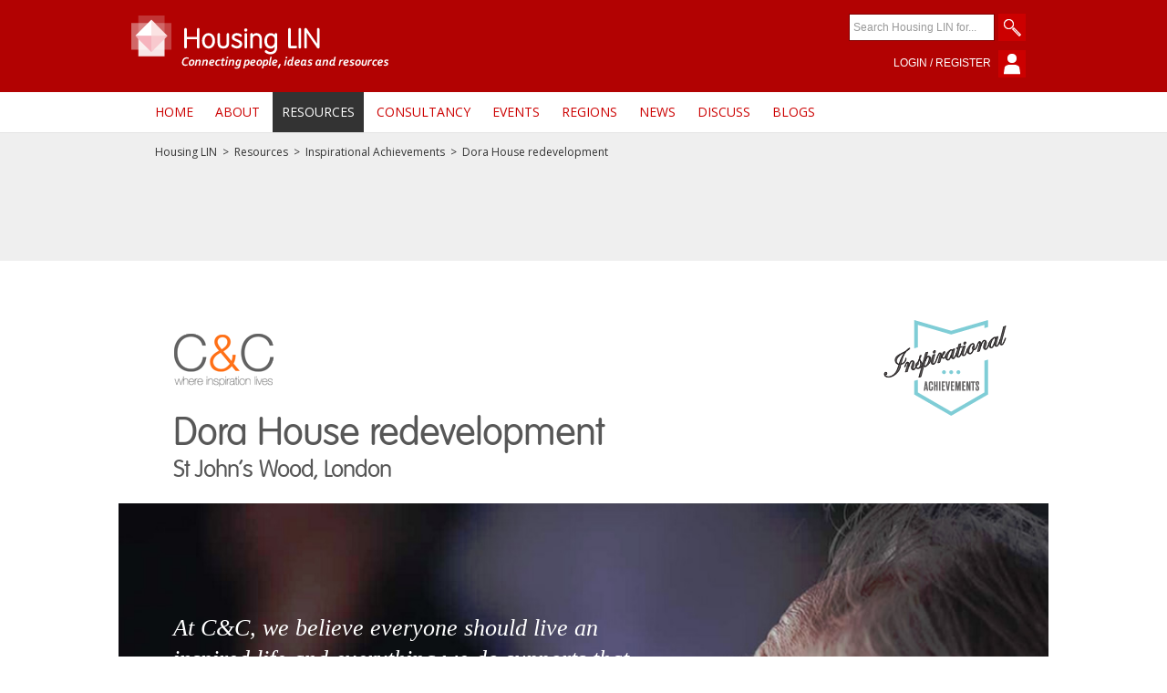

--- FILE ---
content_type: text/html;charset=UTF-8
request_url: https://www.housinglin.org.uk/Topics/Inspirational-Achievements/dora-house-redevelopment/
body_size: 23576
content:
<!DOCTYPE html>
<!--[if lt IE 7]> <html lang="en" class="no-js ie lt-ie10 lt-ie9 lt-ie8 lt-ie7 ie6"> <![endif]-->
<!--[if IE 7]> <html lang="en" class="no-js ie lt-ie10 lt-ie9 lt-ie8 ie7"> <![endif]-->
<!--[if IE 8]> <html lang="en" class="no-js ie lt-ie10 lt-ie9 ie8"> <![endif]-->
<!--[if IE 9]> <html lang="en" class="no-js ie lt-ie10 ie9"> <![endif]-->
<!--[if gt IE 9]><!--> <html class="no-js" lang="en"> <!--<![endif]-->
<head>
<meta http-equiv="Content-Type" content="text/html;charset=UTF-8" />
<title>
Dora House redevelopment - Inspirational Achievements - Resources - Housing LIN
</title>
<meta name="dc.title" content="Dora House redevelopment" />
<meta name="dc.date.created" content="2016-12-06T15:44:00Z" />
<meta name="dc.date.issued" content="2016-12-06T15:44:00Z" />
<meta name="dc.date.modified" content="2021-05-19T11:52:52Z" />
<meta name="viewport" content="width=device-width, initial-scale=1" />
<meta name="apple-mobile-web-app-capable" content="yes" />
<!-- CSS -->
<link href="/css/housingLIN/template.css?v=1.5.14" rel="stylesheet" type="text/css" />
<link href="https://fonts.googleapis.com/css?family=Open+Sans:300,400,700" rel="stylesheet">
<!-- Important Owl stylesheet -->
<link rel="stylesheet" href="/scripts/owl-carousel/owl.carousel.css">
<!-- Default Theme -->
<link rel="stylesheet" href="/scripts/owl-carousel/owl.theme.css">
<!-- JavaScript -->
<script src="https://ajax.googleapis.com/ajax/libs/jquery/1.11.2/jquery.min.js"></script>
<script>window.jQuery || document.write('<script src="/scripts/jquery/jquery-1.11.2.min.js"><\/script>')</script>
<script src="/scripts/HLINApp-1.1.min.js?v=1.5.14"></script>
<link rel="shortcut icon" href="/images/favicon/favicon.ico">
<link rel="icon" sizes="16x16 32x32 64x64" href="/images/favicon/favicon.ico">
<link rel="icon" type="image/png" sizes="196x196" href="/images/favicon/favicon-192.png">
<link rel="icon" type="image/png" sizes="160x160" href="/images/favicon/favicon-160.png">
<link rel="icon" type="image/png" sizes="96x96" href="/images/favicon/favicon-96.png">
<link rel="icon" type="image/png" sizes="64x64" href="/images/favicon/favicon-64.png">
<link rel="icon" type="image/png" sizes="32x32" href="/images/favicon/favicon-32.png">
<link rel="icon" type="image/png" sizes="16x16" href="/images/favicon/favicon-16.png">
<link rel="apple-touch-icon" href="/images/favicon/favicon-57.png">
<link rel="apple-touch-icon" sizes="114x114" href="/images/favicon/favicon-114.png">
<link rel="apple-touch-icon" sizes="72x72" href="/images/favicon/favicon-72.png">
<link rel="apple-touch-icon" sizes="144x144" href="/images/favicon/favicon-144.png">
<link rel="apple-touch-icon" sizes="60x60" href="/images/favicon/favicon-60.png">
<link rel="apple-touch-icon" sizes="120x120" href="/images/favicon/favicon-120.png">
<link rel="apple-touch-icon" sizes="76x76" href="/images/favicon/favicon-76.png">
<link rel="apple-touch-icon" sizes="152x152" href="/images/favicon/favicon-152.png">
<link rel="apple-touch-icon" sizes="180x180" href="/images/favicon/favicon-180.png">
<meta name="msapplication-TileColor" content="#FFFFFF">
<meta name="msapplication-TileImage" content="/images/favicon/favicon-144.png">
<meta name="msapplication-config" content="/images/favicon/browserconfig.xml">
<script>
app.setDevice("default");
</script>
<script async src="https://www.googletagmanager.com/gtag/js?id=G-1BZD11T1Q8"></script>
<script>
window.dataLayer = window.dataLayer || [];
function gtag(){dataLayer.push(arguments);}
gtag('js', new Date());
gtag('consent', 'default', {
'ad_storage': 'denied',
'analytics_storage': 'denied',
'ad_personalization': 'denied',
'ad_user_data': 'denied',
'wait_for_update': 1000
});
gtag('config', 'G-1BZD11T1Q8');
</script>
<link href="/css/housingLIN/custom/insp.css?v=1.5.14" rel="stylesheet" type="text/css" />
</head>
<body>
<header id="header" role="banner">
<div class="inner-block">
<div class="logo"><a href="/"><img src="/images/logo_Housing_LIN.png" alt="Housing LIN - Connecting people, ideas and resources" /></a></div>
<ul class="menu-facility">
<li class="mobMenu"><a href="#menu-top" id="mobMenuToggle"><span class="menuTitle">Menu</span><i class="icon hamburger"></i></a></li>
<li class="search">
<form id="headerSearch" action="/search/" method="get">
<input type="text" name="keywords" placeholder="Search Housing LIN for..." />
<button class="search"><span class="menuTitle">Search</span><i class="icon search"></i></button>
</form>
</li>
<li class="login"><a href="/your-account/"><span class="menuTitle">Login / Register</span><i class="icon login"></i></a></li>
</ul>
</div>
<nav class="menu-top-wrapper">
<div class="inner-block">
<div id="menu-mobToggle" class="menu-top">
<ul>
<li><a href="/">Home</a></li>
<li><a href="/AboutHousingLIN/">About</a></li>
<li><a href="/Topics/" class="selected">Resources</a></li>
<li><a href="/consultancy/">Consultancy</a></li>
<li><a href="/Events/">Events</a></li>
<li><a href="/Regions/">Regions</a></li>
<li><a href="/News/">News</a></li>
<li><a href="/Discuss/">Discuss</a></li>
<li><a href="/blogs/">Blogs</a></li>
</ul>
</div>
</div>
</nav>
</header><!-- cached -->
<!-- header: 1ms -->
<main id="content" role="main">
<div class="breadcrumbs">
<div class="inner-block">
<div class="pad-even">
<p class="accessHidden">Where you are:</p>
<div class="crumbtrail" role="breadcrumbs">
<a href="/" class="home" title="Home">Housing LIN</a> <span class="delimiter">&gt;</span> <a href="/Topics/">Resources</a> <span class="delimiter">&gt;</span> <a href="/Topics/Inspirational-Achievements/">Inspirational Achievements</a> <span class="delimiter">&gt;</span> <span>Dora House redevelopment</span>
</div>
</div>
</div>
</div>
<div class="pod pageHeader breadcrumbSpacer">
<div class="inner-block">
<div class="pad-even pageHeaderTitleWrapper"></div>
</div>
</div>
<div class="inner-block">
<script>
(function(){
var _videos = null;
var _currentVideo = null;
$(function(){
_videos = $(".insp_videoPod");
// NOTE: we are using an old version of jQuery....
_videos.click(function(e){
e.preventDefault(); // move to end of function when complete
// check for a video that is already open
if(_currentVideo && (_currentVideo != $(this))){
closeVideo();
}
// open our video player
if(_currentVideo != $(this)){
slideToOpen($(this));
}
});
// check for loading youtube API
var loadedYouTube = false;
var loadedVimeo = false;
_videos.each(function(i){
var v = parseVideo($(this));
switch(v.type){
case "youtube":
if(!loadedYouTube){
loadYoutubeAPI();
loadedYouTube = true;
}
break;
case "vimeo":
if(!loadedVimeo){
loadVimeoAPI();
loadedVimeo = true;
}
break;
}
});
});
var loadYoutubeAPI = function(){
// load youtube API
var tag = document.createElement('script');
tag.src = "https://www.youtube.com/iframe_api";
var firstScriptTag = document.getElementsByTagName('script')[0];
firstScriptTag.parentNode.insertBefore(tag, firstScriptTag);
};
var loadVimeoAPI = function(){
// load youtube API
var tag = document.createElement('script');
tag.src = "//f.vimeocdn.com/js/froogaloop2.min.js";
var firstScriptTag = document.getElementsByTagName('script')[0];
firstScriptTag.parentNode.insertBefore(tag, firstScriptTag);
};
// quick and dirty device detection
var isMobile = {
Android: function() {
return navigator.userAgent.match(/Android/i);
},
BlackBerry: function() {
return navigator.userAgent.match(/BlackBerry/i);
},
iOS: function() {
return navigator.userAgent.match(/iPhone|iPad|iPod/i);
},
Opera: function() {
return navigator.userAgent.match(/Opera Mini/i);
},
Windows: function() {
return navigator.userAgent.match(/IEMobile/i);
},
any: function() {
return (isMobile.Android() || isMobile.BlackBerry() || isMobile.iOS() || isMobile.Opera() || isMobile.Windows());
}
};
var parseVideo = function(pod){
// we remove our href as this is causing vimeo problems in IE...
if(pod.attr("href").indexOf("javascript") == -1){
pod.data("video", pod.attr("href"));
pod.attr("href", "javascript: void(0);");
}
var url = pod.data("video");
// define our return object
var v = {
type: "",
id: "",
pod: pod,
valid: false
}
// break our url apart
var splitURL = url.split("/");
// check for youtube in the form of: https://youtu.be/y7rFYbMhcG8
if(url.indexOf("youtu") >= 0){
v.type = "youtube";
v.id = splitURL.pop();
v.valid = true;
}
// check for vimeo in the form of: https://vimeo.com/136689216
if(url.indexOf("vimeo") >= 0){
v.type = "vimeo";
v.id = splitURL.pop();
v.valid = true;
}
//console.log(v);
return v;
};
var createPlayer = function(v){
switch(v.type){
case "youtube":
createYoutube(v);
break;
case "vimeo":
createVimeo(v);
break;
}
};
var destroyPlayer = function(pod){
// destroy youtube player
if(pod.data("YTPlayer")){
destroyYoutube(pod)
}
// destroy vimeo player
if(pod.data("VIMPlayer")){
destroyVimeo(pod);
}
removePlayerWrapper();
};
var playerWrapper = function(pod){
var html = '<div class="insp_videoPlayer"><\/div>';
var wrapper = $(html);
pod.append(wrapper);
return wrapper;
};
var removePlayerWrapper = function(pod){
$(".videoPlayer", pod).hide().remove();
};
var createYoutube = function(v){
var wrapper = playerWrapper(v.pod);
// use the youtube iframe API to create our player
var player = new YT.Player(wrapper.get(0), {
//width: '100%',
//height: wrapper.height(),
videoId: v.id,
playerVars: {
wmode: 'transparent'
},
events: {
'onReady': function(e){
// iOS messes up the video player if we try to start it automatically...
if(!isMobile.iOS()){ 
e.target.playVideo();
}
},
'onStateChange': function(e){
if(e.data == YT.PlayerState.ENDED){
closeVideo(v.pod, true);
}
}
}
});
v.pod.data("YTPlayer", player);
};
var destroyYoutube = function(pod){
var player = pod.data("YTPlayer");
if(player != undefined) player.destroy();
player = null;
// remove our player reference on the pod itself
pod.data("YTPlayer", null);
};
var createVimeo = function(v){
var wrapper = playerWrapper(v.pod);
var vim = '<iframe src="//player.vimeo.com/video/' + v.id + '?api=1&player_id=vimeoplayer&autoplay=1" id="vimeoplayer" frameborder="0" webkitallowfullscreen mozallowfullscreen allowfullscreen></iframe>';
wrapper.append(vim);
var player = $f($("iframe", wrapper).get(0));
player.addEvent('ready', function() {
player.addEvent('finish', function(id){
closeVideo(v.pod, true);
player = null;
});
});
v.pod.data("VIMPlayer", player);
};
var destroyVimeo = function(pod){
$("iframe", pod).attr("src", ""); // this helps ie to remove the iframe
// remove our player reference on the pod itself
pod.data("VIMPlayer", null);
};
var slideToOpen = function(pod){
var t = pod.offset().top;
$("html,body").animate({
scrollTop: t - 100
}, 500, function(e){
openVideo(pod);
});
};
var openVideo = function(pod){
if(_currentVideo != pod){
var v = parseVideo(pod);
//console.log(v);
if(v.valid){
createPlayer(v);
_currentVideo = pod;
}
}
};
var closeVideo = function(pod, playNext){
if(pod == undefined) pod = _currentVideo;
if(playNext == undefined) playNext = false;
var v = parseVideo(pod);
destroyPlayer(pod);
_currentVideo = null;
if(playNext){
var nextVideoPod = getNext(pod);
if(nextVideoPod) slideToOpen(nextVideoPod);
}
};
var getNext = function(pod){
var returnNext = false;
for(var i=0; i<_videos.length; i++){
var vid = $(_videos[i]);
if(returnNext) return vid;
if(vid.attr("class") === pod.attr("class")){
returnNext = true;
}
}
return false;
}
})();
</script>
<div class="insp">
<div class="insp_head">
<img src="/images/insp/logo_cc.gif" alt="C &amp; C where inspiration lives" class="insp_logo" />
<h1>Dora House redevelopment <span>St John's Wood, London</span></h1>
</div>
<div class="insp_imgPod dora">
<p>At C&amp;C, we believe everyone should live an inspired life and everything we do supports that belief. </p>
<p>Our inspirational achievement is a celebration of our approach to building our brand, with our communities of staff, residents and professional supporters working together to find inspiring solutions.</p>
</div>	
<div class="insp_textPod">
<h2>Chapter videos</h2>
<p>We are excited by the results our communities achieve together and will continue to develop our image as a reflection of how we see our communities: ambitious, aspirational, engaged, and inspiring. We appreciate and promote life beyond the age of 55 as a time to look forward to; a time to be fully inspired.</p>
<p>We have produced the first four 'chapters' in a nine part documentary about C&amp;C's Dora House redevelopment. It explores key elements involved in a redevelopment, including how residents feel at different stages and work with us to find inspiring solutions. Thanks Housing LIN for showcasing.</p>
<p>We hope you enjoy watching each of the first four videos.</p>
</div>
<ul class="insp_videoPodList">
<li><a class="insp_videoPod dora_history" href="https://youtu.be/py4phzDlHRA"><i class="play"></i><span>1: History</span></a></li>
<li><a class="insp_videoPod dora_coprod" href="https://youtu.be/fHW7vVZJNH4"><i class="play"></i><span>2: Co-Production</span></a></li>
<li><a class="insp_videoPod dora_impact" href="https://youtu.be/kHY4FMpyK8k"><i class="play"></i><span>3: Impact</span></a></li>
<li><a class="insp_videoPod dora_designers" href="https://youtu.be/33iG713gbew"><i class="play"></i><span>4: The Dora Designers</span></a></li>
</ul>
<div class="insp_textPod">
<h2>More information:</h2>
<p>If you enjoyed the chapters videos and would like to see more, we invite you to subscribe to receiving the next five when they have been produced. </p>
<p><a href="http://www.ccht.org.uk/dora-chapters" target="_blank">www.ccht.org.uk/dora-chapters <span class="icon-opensWindow">(opens new window)</span></a></p>
<p>Follow <span class="insp_hashtag">#InspirationalAchievement</span> on <a href="https://bsky.app/profile/housinglin.bsky.social" target="_blank" rel="noopener">Bluesky <span class="icon-opensWindow">(opens new window)</span></a> and <a href="https://www.linkedin.com/company/housing-lin/" target="_blank" rel="noopener">LinkedIn <span class="icon-opensWindow">(opens new window)</span></a></p>
<p>View all <a href="../">Inspirational Achievements</a>.</p>
</div>
</div><!-- 36ms -->
<div class="row">
<div class="col split2">
</div>
<div class="col split2">
</div>
</div>	
</div>
</main>
<script>
footerLogos.add("/images/sponsors/ADASS.png", "https://www.adass.org.uk/", "ADASS");
footerLogos.add("/images/sponsors/Anchor-Hanover.png", "https://www.anchorhanover.org.uk/", "Anchor Hanover");
footerLogos.add("/images/sponsors/Appello.png", "https://www.appello.co.uk/", "Appello");
footerLogos.add("/images/sponsors/Arcadis.png", "https://www.arcadis.com/en-gb", "Arcadis");
footerLogos.add("/images/sponsors/brunelcare.png", "https://www.brunelcare.org.uk/", "Brunelcare");
footerLogos.add("/images/sponsors/Centre-for-aging-better.png", "https://www.ageing-better.org.uk/", "Centre for aging better");
footerLogos.add("/images/sponsors/Clarion.png", "https://www.clarionhg.com/", "Clarion Housing Group");
footerLogos.add("/images/sponsors/EAC.png", "http://www.eac.org.uk/", "EAC");
footerLogos.add("/images/sponsors/emh-group.png", "https://www.emhgroup.org.uk/", "EMH Group");
footerLogos.add("/images/sponsors/everon.png", "https://everon.net/", "Everon");
footerLogos.add("/images/sponsors/Golden-Lane-Housing.png", "https://www.glh.org.uk/", "Golden Lane Housing");
footerLogos.add("/images/sponsors/Green-Square-Accord.png", "https://greensquareaccord.co.uk/", "GreenSquareAccord");
footerLogos.add("/images/sponsors/Guinness-partnership.png", "http://www.guinnesspartnership.com/", "The Guinness Partnership");
footerLogos.add("/images/sponsors/HCR-Law.png", "https://www.hcrlaw.com/", "HCR Law");
footerLogos.add("/images/sponsors/Housing-and-care-21.png", "http://www.housingandcare21.co.uk/", "Housing and Care 21");
footerLogos.add("/images/sponsors/Legrand.png", "https://www.legrand.co.uk/products/assisted-living-and-healthcare/", "Legrand");
footerLogos.add("/images/sponsors/MHA.png", "http://www.mha.org.uk/", "MHA");
footerLogos.add("/images/sponsors/Orbit.png", "http://www.orbit.org.uk/", "Orbit");
footerLogos.add("/images/sponsors/Pegasus-homes.png", "https://www.pegasushomes.co.uk/", "Pegasus Homes");
footerLogos.add("/images/sponsors/PHSArchitects.png", "https://www.pandhs.co.uk/", "P+HS achitects");
footerLogos.add("/images/sponsors/Places-for-people.png", "http://www.placesforpeople.co.uk/", "Places for people");
footerLogos.add("/images/sponsors/Pozzoni.png", "http://www.pozzoni.co.uk/", "Pozzoni");
footerLogos.add("/images/sponsors/Procare.png", "https://www.procare-ltd.co.uk/", "PROCare");
footerLogos.add("/images/sponsors/PRP.png", "https://www.prp-co.uk/", "PRP");
footerLogos.add("/images/sponsors/Quattro.png", "http://www.quattrodesign.co.uk/", "Quattro");
footerLogos.add("/images/sponsors/Sanctuary.png", "https://www.sanctuary-housing.co.uk/", "Sanctuary");
footerLogos.add("/images/sponsors/Stonewater.png", "https://www.stonewater.org/", "Stonewater");
footerLogos.add("/images/sponsors/TACT.png", "https://trustedassessing.com/", "TACT");
footerLogos.add("/images/sponsors/Tunstall.png", "http://www.tunstall.co.uk/", "Tunstall");
footerLogos.add("/images/sponsors/TwoRiversHousing.png", "https://www.tworivershousing.org.uk/", "Two Rivers Housing");
footerLogos.add("/images/sponsors/United-St-Saviours-Charity.png", "https://www.ustsc.org.uk/", "United St Saviour’s Charity");
footerLogos.add("/images/sponsors/West-Waddy-Archadia.png", "https://wwa-studios.com/", "West Waddy Archadia");
footerLogos.add("/images/sponsors/Winckworth-sherwood.png", "http://www.wslaw.co.uk/", "Winckworth Sherwood");
footerLogos.add("/images/sponsors/Vivensa-Foundation.png", "https://vivensafoundation.org.uk/", "Vivensa Foundation");
</script>
<footer id="footer">
<div class="footer-promo">
<div class="inner-block">
<div class="row">
<div class="col split1of3">
<aside class="careMattersWrapper">
<a href="/News/Newsletters/">
<img src="/images/pic_Housing_with_Care_Matters.png" alt="" />
<div class="careMatters">
<h2>Our Weekly Newsletter - HLINks</h2>
<p>Housing with Care Matters</p>
</div>
</a>
</aside>
</div>
<div class="col split2of3">
<aside class="eNewsWrapper">
<h2>Join our membership</h2>
<p>Benefits include:</p>
<ul>
<li>A weekly eNews roundup</li>
<li>Product releases</li>
<li>Notification of future events</li>
<li>Online event booking</li>
<li>Access to our discussion forums</li>
</ul>
<p><a href="/your-account/register/" class="button white curved wrap noBorder">Register for free &gt;</a></p>
</aside>
</div>
</div>
</div>
</div>
<aside id="siteSponsors"></aside>
<div class="footerLinks row inner-block">
<div class="col split3">
<div class="pad-even">
<h2 class="footerTitle">HLIN</h2>
<ul class="lrg">
<li><a href="/AboutHousingLIN/">About</a></li>
<li><a href="/Topics/">Resources</a></li>
<li><a href="/consultancy/">Consultancy</a></li>
<li><a href="/Events/">Events</a></li>
<li><a href="/News/">News</a></li>
<li><a href="/Discuss/">Discuss</a></li>
<li><a href="/blogs/">Blogs</a></li>
<li><a href="/AboutHousingLIN/contact-us/">Contact Us</a></li>
</ul>
</div>
</div>
<div class="col split3">
<div class="pad-even">
<h2 class="footerTitle">Topics</h2>
<ul>
<li><a href="/Topics/browse/HousingExtraCare/">Extra Care</a></li>
<li><a href="/Topics/browse/Housing/">Housing</a></li>
<li><a href="/Topics/browse/Design-building/">Design</a></li>
<li><a href="/Topics/browse/HealthandHousing/">Health</a></li>
<li><a href="/Topics/browse/HousingandDementia/">Dementia</a></li>
<li><a href="/Topics/browse/CareAndSupportatHome/">Care and Support at Home</a></li>
<li><a href="/Topics/browse/Planning/">Planning</a></li>
<li><a href="/Topics/browse/HousingOlderPeople/">Older People</a></li>
<li><a href="/Topics/browse/HousingLearningDisabilities/">Learning Disabilities</a></li>
<li><a href="/Topics/browse/Homelessness/">Homelessness</a></li>
<li><a href="/Topics/browse/HousingMentalHealth/">Mental Health</a></li>
<li><a href="/Topics/browse/PhysicalDisability/">Physical Disability</a></li>
<li><a href="/Topics/browse/sight-loss-home-the-built-environment/">Sight Loss, Home and the Built Environment</a></li>
<li><a href="/Topics/browse/loneliness-and-isolation/">Loneliness and Isolation</a></li>
</ul>
</div>
</div>
<div class="col split3">
<div class="pad-even">
<h2 class="footerTitle">Latest Blog</h2>
<p class="size16 bold"><a href="/finder.cfm?i=25043">The future of digital care: The trends we're likely to see in health technology in 2026</a></p>
<ul class="social">
<li class="social-item"><a href="https://bsky.app/profile/housinglin.bsky.social" class="social-link" target="_blank" rel="noopener noreferrer"><svg data-src="/images/svg/bluesky.svg" data-label="Bluesky" class="svgicon mod-lrg svgicon-bluesky" />@housinglin.bsky.social</a></li>
<li class="social-item"><a href="https://www.linkedin.com/company/housing-lin/" class="social-link" target="_blank" rel="noopener noreferrer"><svg data-src="/images/svg/linkedin.svg" data-label="LinkedIn" class="svgicon mod-lrg svgicon-linkedin" />housing-lin</a></li>
<li class="social-item"><a href="https://www.youtube.com/user/HousingLIN" class="social-link" target="_blank" rel="noopener noreferrer"><svg data-src="/images/svg/youtube.svg" data-label="Youtube" class="svgicon mod-lrg svgicon-youtube" />HousingLIN</a></li>
</ul>
</div>
</div>
</div>
<ul class="footer-terms pad-even">
<li class="footer-terms-item"><a href="/terms/" class="footer-terms-link">Terms and Conditions</a></li>
<li class="footer-terms-item"><a href="/privacy/" class="footer-terms-link">Privacy &amp; Cookie Policy</a></li>
<li class="footer-terms-item"><a href="" class="footer-terms-link" onclick="if(window.CookieControl){CookieControl.open();}else{return true;}return false;">Manage cookies</a></li>
</ul>
<div class="footerEnd">
<div class="inner-block">
<p class="snapperLink"><a href="http://www.cubicstate.com">Powered by Snapper</a></p>
</div>
</div>
</footer><!-- cached -->
<!-- footer: 0ms -->
<script>
var setupCookieControl = function(){
var config = {
apiKey: '11527b86383636cbad3f2ccbc41085f50402013f',
product: 'PRO',
optionalCookies: [
{
name: 'analytics',
label: 'Analytics',
description: 'Analytical cookies help us to improve our website by collecting and reporting information on its usage.',
cookies: ['_ga', '_gid', '_gat', '__utma', '__utmt', '__utmb', '__utmc', '__utmz', '__utmv'],
onAccept : function(){
if(window.gtag){
gtag('consent', 'update', {'analytics_storage': 'granted'});
}
$(function(){
$(window).trigger("civic.analytics", [true]);
});
},
onRevoke: function(){
if(window.gtag){
gtag('consent', 'update', {'analytics_storage': 'denied'});
}
$(function(){
$(window).trigger("civic.analytics", [false]);
});
}
},{
name: 'marketing',
label: 'Marketing',
description: 'We use marketing cookies to help us improve the relevancy of advertising campaigns you receive.',
cookies: [],
onAccept : function(){
if(window.gtag){
gtag('consent', 'update', {'ad_storage': 'granted', 'ad_personalization': 'granted', 'ad_user_data': 'granted'});
}
$(function(){
$(window).trigger("civic.marketing", [true]);
});
},
onRevoke: function(){
if(window.gtag){
gtag('consent', 'update', {'ad_storage': 'denied', 'ad_personalization': 'denied', 'ad_user_data': 'denied'});
}
$(function(){
$(window).trigger("civic.marketing", [false]);
});
}
}
],
initialState: 'notify',
notifyOnce: false,
rejectButton: false,
layout: 'popup',
notifyDismissButton: false,
position: 'left',
theme: 'dark',
branding: {
removeIcon: true,
removeAbout: true
},
text: {
settings: 'Manage cookies'
}
};
CookieControl.load(config);
};
</script>
<script defer src="https://cc.cdn.civiccomputing.com/9/cookieControl-9.x.min.js" onload="setupCookieControl();"></script>
</body>
</html>


--- FILE ---
content_type: text/css
request_url: https://www.housinglin.org.uk/css/housingLIN/custom/insp.css?v=1.5.14
body_size: 30595
content:

/* inspirational achievements
=============================*/
.insp{color: #575757; font-family: Georgia,Times,"Times New Roman",serif; font-size: 17px; line-height: 24px;}
.insp a{color: #B20202;}
.insp li{background-position: 4px 0.5em;}

.insp_head{padding: 40px 200px 20px 60px; background: url(/images/insp/logo_inspirationalAchievements.gif) no-repeat 95% 20px;}
.insp_head h1,
.inspTitle{font-size: 42px; color: #575757; margin-top: 20px;}
.insp_head h1 span,
.inspTitle span{display: block; font-size: 26px;}
.insp_headText{max-width: 570px;}

.insp h2,
.insp h3{
	color: #575757;
}

.mobile .insp_head{padding: 80px 20px 20px 20px; background-size: 70px 58px; background-position: 95% 20px}

.insp_imgPod{position: relative; z-index: 1; background: #000; color: #fff; padding: 100px 455px 100px 60px; font-style: italic; font-size: 21px; line-height: 28px;}
.insp_imgPod p:first-child{font-size: 26px; line-height: 34px;}
.insp_imgPod p{padding: 20px 0; margin: 0;}
.insp_imgPod.blank{padding: 0; background: none;}
.insp_imgPod.offsetTop{margin-top: -120px}

.insp_imgPod.dora{min-height: 452px; background: #000 url(/images/insp/img_dora.jpg) no-repeat; background-size: cover; background-position: top right; padding-bottom: 0;}
.tablet .insp_imgPod.dora{padding-right: 200px;}
.mobile .insp_imgPod.dora{padding-right: 60px;}

.insp_imgPod.pencric{min-height: 309px; background: #000 url(/images/insp/img_pencric.jpg) no-repeat; padding: 130px 340px 0px 60px; background-size: cover; }
.tablet .insp_imgPod.pencric{padding-right: 40%;}
.mobile .insp_imgPod.pencric{padding-right: 20px; padding-left: 20px;}
.insp_imgPod.pencric2{min-height: 640px; background: #000 url(/images/insp/img_pencric2.jpg) no-repeat; padding: 0px; background-size: cover; }
.insp_imgPod.pencric3{min-height: 525px; background: #5C687C url(/images/insp/img_pencric3.jpg) no-repeat; padding: 0px; background-size: cover; }

.insp_imgPod.jrf{display: table; min-height: 547px; background: #000 url(/images/insp/img_jrf.jpg) no-repeat; padding: 00px 400px 0px 60px; color: #000; background-size: cover; }
.tablet .insp_imgPod.jrf{padding-right: 40%;}
.mobile .insp_imgPod.jrf{padding-right: 20px; padding-left: 20px;}
.insp_imgPod.jrf a{color: #fff; /* These are technically the same, but use both */
	overflow-wrap: break-word;
	word-wrap: break-word;

	-ms-word-break: break-all;
	/* This is the dangerous one in WebKit, as it breaks things wherever */
	word-break: break-all;
	/* Instead use this non-standard one: */
	word-break: break-word;

	/* Adds a hyphen where the word breaks, if supported (No Blink) */
	-ms-hyphens: auto;
	-moz-hyphens: auto;
	-webkit-hyphens: auto;
	hyphens: auto;}
.insp_imgPod.jrf p{font-size: 26px; line-height: 34px;}
.insp_imgPod.jrf2{min-height: 640px; background: #000 url(/images/insp/img_jrf2.jpg) no-repeat; padding: 0px; background-size: cover; }
.mobile .insp_imgPod.jrf2{background-position: 25% top;}
.insp_imgPod.jrf3{min-height: 640px; background: #000 url(/images/insp/img_jrf3.jpg) no-repeat; padding: 0px; background-size: cover; }
.mobile .insp_imgPod.jrf3{background-position: 25% top;}

.insp_imgPod.mcCarthy{min-height: 500px; background: #000 url(/images/insp/img_mccArthy.jpg) no-repeat; padding: 0px 400px 0px 60px; background-size: cover; }
.tablet .insp_imgPod.mcCarthy{padding-right: 40%;}
.mobile .insp_imgPod.mcCarthy{padding-right: 20px; padding-left: 20px;}
.insp_imgPod.mcCarthy2{min-height: 640px; background: #000 url(/images/insp/img_mcCarthy2.jpg) no-repeat; padding: 0px; background-size: cover; }
.insp_imgPod.mcCarthy3{min-height: 785px; background: #000 url(/images/insp/img_mcCarthy3.jpg) no-repeat; padding: 0px; background-size: cover; }
.mobile .insp_imgPod.mcCarthy3{background-position: 25% top;}

.insp_imgPod.tunstall1{min-height: 639px; background: #000 url(/images/insp/img_tunstall1.jpg) no-repeat; padding: 0; background-size: cover; }
.insp_imgPod.tunstall2{min-height: 640px; background: #000 url(/images/insp/img_tunstall2.jpg) no-repeat; padding: 0; background-size: cover; }

.insp_imgPod.quattro1{min-height: 475px; background: #000 url(/images/insp/img_quattro1.jpg) no-repeat; padding: 0; background-size: cover; }
.insp_imgPod.quattro2{min-height: 640px; background: #000 url(/images/insp/img_quattro2.jpg) no-repeat; padding: 0; background-size: cover; }
.insp_imgPod.quattro3{min-height: 594px; background: #000 url(/images/insp/img_quattro3.jpg) no-repeat; padding: 0; background-size: cover; }

.insp_imgPod.tetlow1{min-height: 512px; background: #000 url(/images/insp/img_tetlow1.jpg) no-repeat; padding: 0; background-size: cover; }
.insp_imgPod.tetlow2{min-height: 568px; background: #000 url(/images/insp/img_tetlow2.jpg) no-repeat; padding: 0; background-size: cover; }
.insp_imgPod.tetlow3{min-height: 512px; background: #000 url(/images/insp/img_tetlow3.jpg) no-repeat; padding: 0; background-size: cover; }
.insp_imgPod.tetlow4{min-height: 620px; background: #000 url(/images/insp/img_tetlow4.jpg) no-repeat; padding: 0; background-size: cover; }

.insp_imgPod.habinteg1{min-height: 515px; background: #000 url(/images/insp/img_habinteg1.jpg) no-repeat; padding: 0; background-size: cover; }
.mobile .insp_imgPod.habinteg1{background-position: 45% top;}
.insp_imgPod.habinteg2{min-height: 688px; background: #000 url(/images/insp/img_habinteg2.jpg) no-repeat; padding: 0; background-size: cover; }
.mobile .insp_imgPod.habinteg2{background-position: 45% top;}
.insp_imgPod.habinteg3{min-height: 784px; background: #000 url(/images/insp/img_habinteg3.jpg) no-repeat; padding: 0; background-size: cover; }
.mobile .insp_imgPod.habinteg3{background-position: 40% top;}
.insp_imgPod.habinteg4{min-height: 598px; background: #000 url(/images/insp/img_habinteg4.jpg) no-repeat; padding: 0; background-size: cover; }
.mobile .insp_imgPod.habinteg4{background-position: 60% top;}

.insp_imgPod.prp1{min-height: 592px; background: #000 url(/images/insp/img_prp1.jpg) no-repeat; padding: 0; background-size: cover; }
.insp_imgPod.prp2{min-height: 579px; background: #000 url(/images/insp/img_prp2.jpg) no-repeat; padding: 0; background-size: cover; }
.insp_imgPod.prp3{min-height: 1076px; background: #000 url(/images/insp/img_prp3.jpg) no-repeat; padding: 0; background-size: cover; }

.insp_imgPod.cw1{min-height: 540px; background: #000 url(/images/insp/img_cw1.jpg) no-repeat; padding: 0; background-size: cover; }
.insp_imgPod.cw2{min-height: 540px; background: #fff url(/images/insp/img_cw2.jpg) no-repeat; padding: 0; background-size: cover; }
.insp_imgPod.cw3{min-height: 615px; background: #fff url(/images/insp/img_cw3.jpg) no-repeat; padding: 0; background-size: cover; }


.insp_imgPod.liberty1{min-height: 590px; background: #fff url(/images/insp/img_liberty1.jpg) no-repeat; padding: 0; background-size: cover; }
.insp_imgPod.liberty2{min-height: 476px; background: #fff url(/images/insp/img_liberty2.jpg) no-repeat; padding: 0; background-size: cover; }
.mobile .insp_imgPod.liberty2{background-position: 60% top;}
.insp_imgPod.liberty3{min-height: 600px; background: #fff url(/images/insp/img_liberty3.jpg) no-repeat; padding: 0; background-size: cover; }
.insp_imgPod.liberty4{min-height: 652px; background: #fff url(/images/insp/img_liberty4.jpg) no-repeat; padding: 0; background-size: cover; }


.insp_imgPod.keepmoat1{min-height: 651px; background: #fff url(/images/insp/img_keepmoat1.jpg) no-repeat center center; padding: 0; background-size: cover; }
.insp_imgPod.keepmoat2{min-height: 434px; background: #fff url(/images/insp/img_keepmoat2.jpg) no-repeat; padding: 0; background-size: cover; }
.insp_imgPod.keepmoat3{min-height: 612px; background: #fff url(/images/insp/img_keepmoat3.jpg) no-repeat center center; padding: 0; background-size: cover; }
.insp_imgPod.keepmoat4{min-height: 518px; background: #fff url(/images/insp/img_keepmoat4.jpg) no-repeat; padding: 0; background-size: cover; }
.insp_imgPod.keepmoat5{min-height: 574px; background: #fff url(/images/insp/img_keepmoat5.jpg) no-repeat center center; padding: 0; background-size: cover; }

.insp_imgPod.santuary1{min-height: 651px; background: #fff url(/images/insp/img_sanctuary1.jpg) no-repeat center center; padding: 0; background-size: cover; }
.insp_imgPod.santuary2{min-height: 651px; background: #fff url(/images/insp/img_sanctuary2.jpg) no-repeat center center; padding: 0; background-size: cover; }
.insp_imgPod.santuary3{min-height: 679px; background: #fff url(/images/insp/img_sanctuary3.jpg) no-repeat center center; padding: 0; background-size: cover; }
.insp_imgPod.santuary4{min-height: 651px; background: #fff url(/images/insp/img_sanctuary4.jpg) no-repeat center center; padding: 0; background-size: cover; }
.insp_imgPod.santuary5{min-height: 679px; background: #fff url(/images/insp/img_sanctuary5.jpg) no-repeat center center; padding: 0; background-size: cover; }
.insp_imgPod.santuary6{min-height: 331px; background: #fff url(/images/insp/img_sanctuary6.jpg) no-repeat center center; padding: 0; background-size: cover; }

.insp_imgPod.lq1{min-height: 651px; background: #fff url(/images/insp/img_lq1.jpg) no-repeat center center; padding: 0; background-size: cover; }
.insp_imgPod.lq2{min-height: 589px; background: #fff url(/images/insp/img_lq2.jpg) no-repeat center center; padding: 0; background-size: cover; }
.insp_imgPod.lq3{min-height: 687px; background: #fff url(/images/insp/img_lq3.jpg) no-repeat center center; padding: 0; background-size: cover; }
.insp_imgPod.lq4{min-height: 334px; background: #fff url(/images/insp/img_lq4.jpg) no-repeat center center; padding: 0; background-size: cover; }

.insp_imgPod.uw1{min-height: 651px; background: #fff url(/images/insp/img_uw1.jpg) no-repeat center center; padding: 0; background-size: cover; }
.insp_imgPod.uw2{min-height: 651px; background: #fff url(/images/insp/img_uw2.jpg) no-repeat center center; padding: 0; background-size: cover; }
.insp_imgPod.uw3{min-height: 603px; background: #fff url(/images/insp/img_uw3.jpg) no-repeat center center; padding: 0; background-size: cover; }

.insp_imgPod.aq1{min-height: 651px; background: #fff url(/images/insp/img_aq1.jpg) no-repeat center center; padding: 0; background-size: cover; }
.insp_imgPod.aq2{min-height: 679px; background: #fff url(/images/insp/img_aq2.jpg) no-repeat center center; padding: 0; background-size: cover; }
.insp_imgPod.aq3{min-height: 680px; background: #fff url(/images/insp/img_aq3.jpg) no-repeat center center; padding: 0; background-size: cover; }
.insp_imgPod.aq4{min-height: 558px; background: #fff url(/images/insp/img_aq4.jpg) no-repeat center center; padding: 0; background-size: cover; }

.insp_imgPod.legrand1{min-height: 651px; background: #fff url(/images/insp/img_legrand1.jpg) no-repeat center center; padding: 0; background-size: cover; }
.insp_imgPod.legrand2{min-height: 664px; background: #fff url(/images/insp/img_legrand2.jpg) no-repeat center center; padding: 0; background-size: cover; }
.insp_imgPod.legrand3{min-height: 680px; background: #fff url(/images/insp/img_legrand3.jpg) no-repeat center center; padding: 0; background-size: cover; }

.insp_imgPod.brio1{min-height: 824px; background: #fff url(/images/insp/img_brio1.jpg) no-repeat center center; padding: 0; background-size: cover; }
.insp_imgPod.brio2{min-height: 734px; background: #fff url(/images/insp/img_brio2.jpg) no-repeat center center; padding: 0; background-size: cover; }
.insp_imgPod.brio3{min-height: 698px; background: #fff url(/images/insp/img_brio3.jpg) no-repeat center center; padding: 0; background-size: cover; }
.insp_imgPod.brio4{min-height: 680px; background: #fff url(/images/insp/img_brio4.jpg) no-repeat center center; padding: 0; background-size: cover; }

.insp_imgPod.lqc1{min-height: 574px; background: #fff url(/images/insp/img_lqc1.jpg) no-repeat center center; padding: 0; background-size: cover; }
.insp_imgPod.lqc2{min-height: 500px; background: #fff url(/images/insp/img_lqc2.png) no-repeat center center; padding: 0; background-size: cover; }
.insp_imgPod.lqc3{min-height: 500px; background: #fff url(/images/insp/img_lqc3.png) no-repeat center center; padding: 0; background-size: cover; }
.insp_imgPod.lqc4{min-height: 480px; background: #fff url(/images/insp/img_lqc4.png) no-repeat center center; padding: 0; background-size: cover; }
.insp_imgPod.lqc5{min-height: 681px; background: #fff url(/images/insp/img_lqc5.jpg) no-repeat center center; padding: 0; background-size: cover; }
.insp_imgPod.lqc6{min-height: 705px; background: #fff url(/images/insp/img_lqc6.jpg) no-repeat center center; padding: 0; background-size: cover; }
.insp_imgPod.lqc7{min-height: 535px; background: #fff url(/images/insp/img_lqc7.jpg) no-repeat center center; padding: 0; background-size: cover; }
.insp_imgPod.lqc8{min-height: 549px; background: #fff url(/images/insp/img_lqc8.jpg) no-repeat center center; padding: 0; background-size: cover; }

.insp_imgPod.cc1{min-height: 705px; background: #fff url(/images/insp/img_cc1.jpg) no-repeat center center; padding: 0; background-size: cover; }
.insp_imgPod.cc2{min-height: 709px; background: #fff url(/images/insp/img_cc2.jpg) no-repeat center center; padding: 0; background-size: cover; }
.insp_imgPod.cc3{min-height: 641px; background: #fff url(/images/insp/img_cc3.jpg) no-repeat center center; padding: 0; background-size: cover; }
.insp_imgPod.cc4{min-height: 574px; background: #fff url(/images/insp/img_cc4.jpg) no-repeat center center; padding: 0; background-size: cover; }
.insp_imgPod.cc5{min-height: 563px; background: #fff url(/images/insp/img_cc5.jpg) no-repeat center center; padding: 0; background-size: cover; }
.insp_imgPod.cc6{min-height: 560px; background: #fff url(/images/insp/img_cc6.jpg) no-repeat center center; padding: 0; background-size: cover; }

.insp_imgPod.shaft1{min-height: 651px; background: #fff url(/images/insp/img_shaft1.jpg) no-repeat center center; padding: 0; background-size: cover; }
.insp_imgPod.shaft2{min-height: 705px; background: #fff url(/images/insp/img_shaft2.jpg) no-repeat center center; padding: 0; background-size: cover; }
.insp_imgPod.shaft3{min-height: 454px; background: #fff url(/images/insp/img_shaft3.jpg) no-repeat center center; padding: 0; background-size: cover; }
.insp_imgPod.shaft4{min-height: 575px; background: #fff url(/images/insp/img_shaft4.jpg) no-repeat center center; padding: 0; background-size: cover; }

.insp_imgPod.prp2_1{min-height: 584px; background: #fff url(/images/insp/img_prp_2_1.jpg) no-repeat center center; padding: 0; background-size: cover; }
.insp_imgPod.prp2_2{min-height: 586px; background: #fff url(/images/insp/img_prp_2_2.jpg) no-repeat center center; padding: 0; background-size: cover; }
.insp_imgPod.prp2_3{min-height: 604px; background: #fff url(/images/insp/img_prp_2_3.jpg) no-repeat center center; padding: 0; background-size: cover; }
.insp_imgPod.prp2_4{min-height: 695px; background: #fff url(/images/insp/img_prp_2_4.jpg) no-repeat center center; padding: 0; background-size: cover; }

.insp_imgPod.emh_1{min-height: 570px; background: #fff url(/images/insp/img_emh1.jpg) no-repeat center center; padding: 0; background-size: cover; }
.insp_imgPod.emh_2{min-height: 571px; background: #fff url(/images/insp/img_emh2.jpg) no-repeat center center; padding: 0; background-size: cover; }
.insp_imgPod.emh_3{min-height: 574px; background: #fff url(/images/insp/img_emh3.jpg) no-repeat center center; padding: 0; background-size: cover; }
.insp_imgPod.emh_4{min-height: 657px; background: #fff url(/images/insp/img_emh4.jpg) no-repeat center center; padding: 0; background-size: cover; }
.insp_imgPod.emh_5{min-height: 721px; background: #fff url(/images/insp/img_emh5.jpg) no-repeat center center; padding: 0; background-size: cover; }
.insp_imgPod.emh_6{min-height: 680px; background: #fff url(/images/insp/img_emh6.jpg) no-repeat center center; padding: 0; background-size: cover; }
.insp_imgPod.emh_7{min-height: 820px; background: #fff url(/images/insp/img_emh7.jpg) no-repeat center center; padding: 0; background-size: cover; }

.insp_imgPod.lvl_1{min-height: 680px; background: #fff url(/images/insp/img_lovell1.jpg) no-repeat center center; padding: 0; background-size: cover; }
.insp_imgPod.lvl_2{min-height: 679px; background: #fff url(/images/insp/img_lovell2.jpg) no-repeat center center; padding: 0; background-size: cover; }
.insp_imgPod.lvl_3{min-height: 748px; background: #fff url(/images/insp/img_lovell3.jpg) no-repeat center center; padding: 0; background-size: cover; }

.insp_imgPod.cord_1{min-height: 765px; background: #fff url(/images/insp/img_cordage1.jpg) no-repeat center center; padding: 0; background-size: cover; }
.insp_imgPod.cord_2{min-height: 765px; background: #fff url(/images/insp/img_cordage2.jpg) no-repeat center center; padding: 0; background-size: cover; }
.insp_imgPod.cord_3{min-height: 680px; background: #fff url(/images/insp/img_cordage3.jpg) no-repeat center center; padding: 0; background-size: cover; }
.insp_imgPod.cord_4{min-height: 680px; background: #fff url(/images/insp/img_cordage4.jpg) no-repeat center center; padding: 0; background-size: cover; }

.insp_imgPod.pfp_1{min-height: 768px; background: #fff url(/images/insp/img_pfp1.jpg) no-repeat center center; padding: 0; background-size: cover; }
.insp_imgPod.pfp_2{min-height: 768px; background: #fff url(/images/insp/img_pfp2.jpg) no-repeat center center; padding: 0; background-size: cover; }
.insp_imgPod.pfp_3{min-height: 765px; background: #fff url(/images/insp/img_pfp3.jpg) no-repeat center center; padding: 0; background-size: cover; }
.insp_imgPod.pfp_4{min-height: 765px; background: #fff url(/images/insp/img_pfp4.jpg) no-repeat center center; padding: 0; background-size: cover; }
.insp_imgPod.pfp_5{min-height: 141px; background: #fff url(/images/insp/img_pfp5.jpg) no-repeat center center; padding: 0; background-size: cover; }

.insp_imgPod.tunstallHealth1{min-height: 848px; background: #fff url(/images/insp/img_tunstallHealth1.jpg) no-repeat; padding: 0; background-size: cover; }
.insp_imgPod.tunstallHealth2{min-height: 765px; background: #fff url(/images/insp/img_tunstallHealth2.jpg) no-repeat; padding: 0; background-size: cover; }
.insp_imgPod.tunstallHealth3{min-height: 765px; background: #fff url(/images/insp/img_tunstallHealth3.jpg) no-repeat; padding: 0; background-size: cover; }
.insp_imgPod.tunstallHealth4{min-height: 843px; background: #fff url(/images/insp/img_tunstallHealth4.jpg) no-repeat; padding: 0; background-size: cover; }

.insp_imgPod.ibi1{min-height: 847px; background: #fff url(/images/insp/img_ibi1.jpg) no-repeat; padding: 0; background-size: cover; }
.insp_imgPod.ibi2{min-height: 679px; background: #fff url(/images/insp/img_ibi2.jpg) no-repeat; padding: 0; background-size: cover; }
.insp_imgPod.ibi3{min-height: 765px; background: #fff url(/images/insp/img_ibi3.jpg) no-repeat; padding: 0; background-size: cover; }
.insp_imgPod.ibi4{min-height: 765px; background: #fff url(/images/insp/img_ibi4.jpg) no-repeat; padding: 0; background-size: cover; }
.insp_imgPod.ibi5{min-height: 843px; background: #fff url(/images/insp/img_ibi5.jpg) no-repeat; padding: 0; background-size: cover; }

.insp_imgPod.ecSolihull1{min-height: 700px; background: #fff url(/images/insp/img_ecSolihull1.jpg) no-repeat; padding: 0; background-size: cover; }
.insp_imgPod.ecSolihull2{min-height: 684px; background: #fff url(/images/insp/img_ecSolihull2.jpg) no-repeat; padding: 0; background-size: cover; }
.insp_imgPod.ecSolihull3{min-height: 689px; background: #fff url(/images/insp/img_ecSolihull3.jpg) no-repeat; padding: 0; background-size: cover; }
.insp_imgPod.ecSolihull4{min-height: 692px; background: #fff url(/images/insp/img_ecSolihull4.jpg) no-repeat; padding: 0; background-size: cover; }
.insp_imgPod.ecSolihull5{min-height: 745px; background: #fff url(/images/insp/img_ecSolihull5.jpg) no-repeat; padding: 0; background-size: cover; }
.insp_imgPod.ecSolihull6{min-height: 510px; background: #fff url(/images/insp/img_ecSolihull6.jpg) no-repeat; padding: 0; background-size: cover; }
.insp_imgPod.ecSolihull7{min-height: 510px; background: #fff url(/images/insp/img_ecSolihull7.jpg) no-repeat; padding: 0; background-size: cover; }
.insp_imgPod.ecSolihull8{min-height: 510px; background: #fff url(/images/insp/img_ecSolihull8.jpg) no-repeat; padding: 0; background-size: cover; }

.insp_imgPod.tunstallDigital1{min-height: 682px; background: #fff url(/images/insp/img_tunstallDigital1.jpg) no-repeat; padding: 0; background-size: cover; }
.insp_imgPod.tunstallDigital2{min-height: 727px; background: #fff url(/images/insp/img_tunstallDigital2.jpg) no-repeat; padding: 0; background-size: cover; }
.insp_imgPod.tunstallDigital3{min-height: 580px; background: #fff url(/images/insp/img_tunstallDigital3.jpg) no-repeat; padding: 0; background-size: cover; }

.insp_imgPod.appleby1{min-height: 1075px; background: #fff url(/images/insp/img_appleby1.jpg) no-repeat; padding: 0; background-size: cover; }
.insp_imgPod.appleby2{min-height: 1373px; background: #fff url(/images/insp/img_appleby2.jpg) no-repeat; padding: 0; background-size: cover; }
.insp_imgPod.appleby3{min-height: 806px; background: #fff url(/images/insp/img_appleby3.jpg) no-repeat; padding: 0; background-size: cover; }

.insp_imgPod.grace1{min-height: 1270px; background: #fff url(/images/insp/img_grace1.jpg) no-repeat; padding: 0; background-size: cover; }
.insp_imgPod.grace2{min-height: 680px; background: #fff url(/images/insp/img_grace2.jpg) no-repeat; padding: 0; background-size: cover; }
.insp_imgPod.grace3{min-height: 769px; background: #fff url(/images/insp/img_grace3.jpg) no-repeat; padding: 0; background-size: cover; }
.insp_imgPod.grace4{min-height: 739px; background: #fff url(/images/insp/img_grace4.jpg) no-repeat; padding: 0; background-size: cover; }
.insp_imgPod.grace5{min-height: 769px; background: #fff url(/images/insp/img_grace5.jpg) no-repeat; padding: 0; background-size: cover; }

.insp_imgPod.stjohns1{min-height: 798px; background: #fff url(/images/insp/img_stjohns1.jpg) no-repeat; padding: 0; background-size: cover; }
.insp_imgPod.stjohns2{min-height: 664px; background: #fff url(/images/insp/img_stjohns2.jpg) no-repeat; padding: 0; background-size: cover; }
.insp_imgPod.stjohns3{min-height: 664px; background: #fff url(/images/insp/img_stjohns3.jpg) no-repeat; padding: 0; background-size: cover; }
.insp_imgPod.stjohns4{min-height: 769px; background: #fff url(/images/insp/img_stjohns4.jpg) no-repeat; padding: 0; background-size: cover; }

.insp_imgPod.prp3_1{min-height: 935px; background: #fff url(/images/insp/img_prp_3_1.jpg) no-repeat center center; padding: 0; background-size: cover; }
.insp_imgPod.prp3_2{min-height: 618px; background: #fff url(/images/insp/img_prp_3_2.jpg) no-repeat center center; padding: 0; background-size: cover; }
.insp_imgPod.prp3_3{min-height: 644px; background: #fff url(/images/insp/img_prp_3_3.jpg) no-repeat center center; padding: 0; background-size: cover; }
.insp_imgPod.prp3_4{min-height: 574px; background: #fff url(/images/insp/img_prp_3_4.jpg) no-repeat center center; padding: 0; background-size: cover; }
.insp_imgPod.prp3_5{min-height: 684px; background: #fff url(/images/insp/img_prp_3_5.jpg) no-repeat center center; padding: 0; background-size: cover; }

.insp_imgPod.connector_1{min-height: 533px; background: #fff url(/images/insp/img_connector1.png) no-repeat center center; padding: 0; background-size: cover; }
.insp_imgPod.connector_2{min-height: 661px; background: #fff url(/images/insp/img_connector2.png) no-repeat center center; padding: 0; background-size: cover; }
.insp_imgPod.connector_3{min-height: 724px; background: #fff url(/images/insp/img_connector3.png) no-repeat center center; padding: 0; background-size: cover; }
.insp_imgPod.connector_4{min-height: 770px; background: #fff url(/images/insp/img_connector4.png) no-repeat center center; padding: 0; background-size: cover; }

.insp_imgPod.withOffsetTop{margin-top: 240px;}
.insp_imgPod.withOffsetBottom{margin-bottom: 240px;}

/*.centrev{position: relative; top: 50%; transform: translateY(-50%);}*/
.centrev{display: table-cell; vertical-align: middle;}

.insp_textPod{padding: 40px 330px 20px 60px; position: relative; z-index: 10}
.insp_textPodPlaceholder{position: relative; z-index: 10}
.insp_offsetTextPod{position: relative; margin-top: -150px; z-index: 10}
.insp_offsetTextPod.mk2{margin-top: -180px;}
.insp_offsetTextPod.sml{margin-top: -100px;}

.tablet .insp_textPod{padding-right: 40%;}
.mobile .insp_textPod{padding: 40px 20px 60px 20px;}

.mobile .insp_textPod a{
	overflow-wrap: break-word;
	word-wrap: break-word;

	-ms-word-break: break-all;
	/* This is the dangerous one in WebKit, as it breaks things wherever */
	word-break: break-all;
	/* Instead use this non-standard one: */
	word-break: break-word;

	/* Adds a hyphen where the word breaks, if supported (No Blink) */
	-ms-hyphens: auto;
	-moz-hyphens: auto;
	-webkit-hyphens: auto;
	hyphens: auto;
}

.insp_innerText,
.insp_picLabel,
.insp_picQuote{max-width: 620px; background: #fff;  padding: 10px 20px; margin-left: 40px;}
.insp_picQuote{background: #5C687C; background: rgba(94,104,124,0.8); color: #fff; padding-top: 30px; padding-bottom: 30px; font-style: italic;}
.insp_picLabel.bottom,
.insp_picQuote.bottom,
.insp_innerText.bottom{position: absolute; bottom: 0;}
.insp_picQuote p{font-size: 26px; line-height: 34px; margin: 0.8em 0 !important; padding: 0;}
.insp_picQuote p.flushTop{margin-top: 0 !important;}
.insp_picQuote p.flushBottom{margin-bottom: 0 !important;}
.insp_picQuote footer{font-size: 17px;}
.insp_picQuote .insp_picQuote-intro{
	font-size: 17px;
	font-style: normal;
	line-height: 24px;
	margin-bottom:  0.2em !important;
}
.insp_picQuote .insp_picQuote-intro + p{
	margin-top:  0 !important;
}



.insp_picLabel,
.insp_picLabel p:first-child{font-size: 17px; font-style: normal; line-height: 24px}

.mobile .insp_picLabel,
.mobile .insp_picQuote{margin: 0;}


.tablet .insp_innerText{width: 60%;}
.mobile .insp_innerText{margin-left: 0;}
.insp_innerText.flush{
	padding: 0;
}

.insp_picQuote.offset.top{position: relative; top: -150px;}
.insp_picQuote.offset.bottom{margin-bottom: -150px;}

.insp_innerText.dark,
.insp_picLabel.dark,
.insp_picQuote.dark{background: #000; background: rgba(0,0,0,0.7); color: #fff;}
.insp_innerText.light,
.insp_picLabel.light,
.insp_picQuote.light{background: #fff; background: rgba(255,255,255,0.8); color: #596576}
.insp_innerText.steel,
.insp_picLabel.steel,
.insp_picQuote.steel{background: #5C687C; background: rgba(94,104,124,0.8); color: #fff;}

.tablet .insp_textPodPlaceholder .insp_picQuote{
	width: 60%;
}

.insp_blockquote{
	background: #EEF0F2;
	color: #575757;
	font-size: 21px;
	font-style: italic;
	line-height: 1.4;
	margin: 40px 0;
	padding: 20px 20px 40px 20px;
}
.insp_blockquote cite{
	display: block;
	font-style: normal;
	font-size: 17px;
	margin-top: 40px;
	padding-top: 10px;
}

	.blocketquote-plain{
		font-style: normal;
	}

.tunstall1 .insp_picQuote{background: #1D1D1B; background: rgba(29,29,27,0.8);}
.tunstall2 .insp_picQuote{background: #521218; background: rgba(82,18,24,0.9);}
.insp_textPod.tunstall3{background: url(/images/insp/img_tunstall3.jpg) no-repeat left bottom; padding-bottom: 580px;}


.prp1 .insp_picQuote{background: rgba(0,0,0,0.5);}

.insp_hashtag{margin-top: 40px; font-family: 'VolkswagenTS-Regular', Arial, Helvetica, sans-serif;}

.insp_textPodImg{position: absolute; right: 40px;}
.insp_textPodImg.textTop{margin-top: 2em;}
.insp_textPodImg.top50{margin-top: 50px;}
.insp_textPodImg.top70{margin-top: 70px;}
.insp_textPodImg.top100{margin-top: 100px;}
.insp_textPodImg.top150{margin-top: 150px;}
.insp_textPodImg.top170{margin-top: 170px;}

.tablet .insp_textPodImg{
	max-width: 160px;
}

.mobile .insp_textPodImg{display: none;}


.tablet .insp_textPodImg.mod-brio0{
	margin-top: -210px;
}

.large .insp_textPodImg.mod-cc2,
.default .insp_textPodImg.mod-cc2{
	margin-top: -180px;
}
.tablet .insp_textPodImg.mod-cc2{
	margin-top: -280px;
}


.insp_textBlockImg{
	margin-left: -20px;
	margin-right: -20px;
}



.insp_videoPodList{list-style: none; margin: 0; padding: 0;}
.insp_videoPodList li{margin: 4px 0; padding: 0; background: none;}

.insp_videoPod{text-align: center; text-decoration: none; color: #fff !important; background: #666 none no-repeat top left; display: block; height: 376px; position: relative; font-size: 24px; line-height: 26px; background-size: cover;}
.insp_videoPod .play{position: absolute; top: 0; left: 0; width: 100%; height: 376px; background: url(/images/insp/icon_play.png) no-repeat center 100px;}
.insp_videoPod:hover .play{background-color: rgba(0,0,0,0.2);}
.insp_videoPod span{position: relative; z-index: 10;display: inline-block; background: #000; margin-top: 235px; padding: 12px 25px; text-transform: uppercase;}

.insp_videoPod.dora_history{background-image: url(/images/insp/video_history.jpg); background-position: center center;}
.insp_videoPod.dora_coprod{background-image: url(/images/insp/video_coprod.jpg); background-position: top right;}
.insp_videoPod.dora_impact{background-image: url(/images/insp/video_impact.jpg); background-position: top right;}
.insp_videoPod.dora_designers{background-image: url(/images/insp/video_designers.jpg);background-position: center center;}

.insp_videoPod.keepmoat_summary{background-image: url(/images/insp/video_keepmoat.jpg);background-position: center center;}

.insp_videoPod .insp_videoPlayer{position: absolute; top: 0; left: 0; width: 100%; height: 376px;  z-index: 20;}
.insp_videoPod .insp_videoPlayer iframe{width: 100%; height: 376px;}

.insp_linkList{}
.insp_linkList li{background: none; padding: 0; clear: both; padding: 20px 0; position: relative;}
.insp_colPic{position: absolute; left: 22px; top: 20px;}
.insp_colLink{margin-left: 100px; display: block; padding-top: 10px;}
a.insp_colLink{text-decoration: none;}
a.insp_colLink:hover{text-decoration: underline;}


/* appleby Blue Channel 4
================================= */
.c4{
	background: #AAFF89 url(/images/insp/Channel4.png) no-repeat top right;
	color: #000;
	margin: 0 -20px;
	padding: 20px 130px 20px 20px;
}

.c4 a{color: #000}
.c4 p{margin: 1em 0; max-width: 429px;}
.c4 p:first-child{margin-top: 0;}
.c4 p:last-child{margin-bottom: 0;}

--- FILE ---
content_type: image/svg+xml
request_url: https://www.housinglin.org.uk/images/svg/linkedin.svg
body_size: 725
content:
<svg xmlns="http://www.w3.org/2000/svg" version="1.1" width="48" height="48" viewBox="0 0 48 48">
	<g class="svgicon-container" display="inline">
		<path class="svgicon-li svgicon-property-fill" d="M33.561,11.043H14.396c-1.229,0-2.223,1.322-2.223,2.549v20.185c0,1.229,0.994,2.223,2.223,2.223h19.165
			c1.229,0,2.224-0.994,2.224-2.223V13.592C35.784,12.365,34.79,11.043,33.561,11.043z M19.31,30.381h-3.581V20.194h3.581V30.381z
			 M17.481,18.867h-0.026c-1.202,0-1.979-0.811-1.979-1.839c0-1.048,0.803-1.838,2.025-1.838c1.221,0,1.971,0.79,1.998,1.838
			C19.505,18.05,18.729,18.867,17.481,18.867z M32.203,30.381h-3.486v-5.068c0-1.436-0.584-2.418-1.878-2.418
			c-0.989,0-1.546,0.664-1.798,1.301c-0.095,0.227-0.073,0.545-0.073,0.869l-0.007,5.316h-3.501c0,0,0.045-9.304,0-10.187h3.508v1.667
			c0.219-0.731,1.405-1.766,3.304-1.766c2.358,0,3.932,1.527,3.932,4.804V30.381z"/>
	</g>
</svg>
